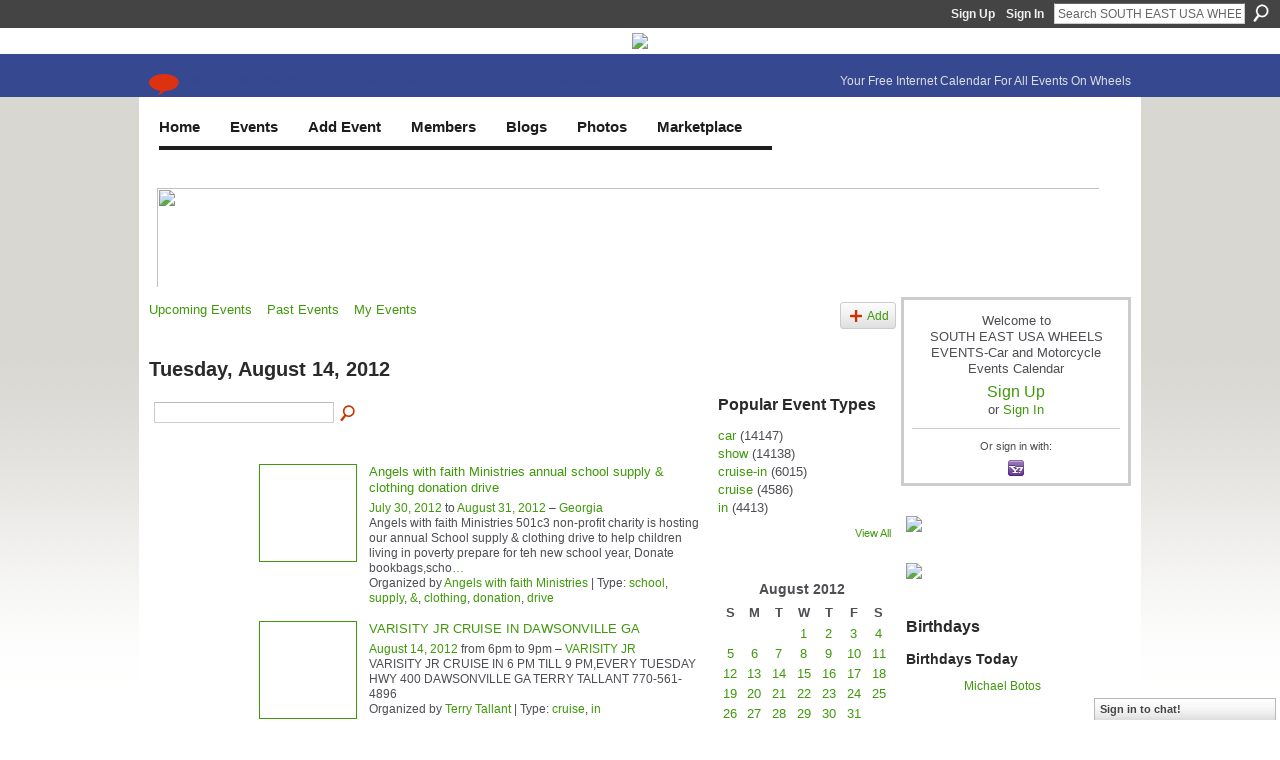

--- FILE ---
content_type: text/html; charset=UTF-8
request_url: https://www.southeastwheelsevents.com/events/event/listByDate?date=2012-08-14
body_size: 56807
content:
<!DOCTYPE html>
<html lang="en" xmlns:og="http://ogp.me/ns#">
<head data-layout-view="default" class="xj_layout_head">
<script>
    window.dataLayer = window.dataLayer || [];
        </script>
<!-- Google Tag Manager -->
<script>(function(w,d,s,l,i){w[l]=w[l]||[];w[l].push({'gtm.start':
new Date().getTime(),event:'gtm.js'});var f=d.getElementsByTagName(s)[0],
j=d.createElement(s),dl=l!='dataLayer'?'&l='+l:'';j.async=true;j.src=
'https://www.googletagmanager.com/gtm.js?id='+i+dl;f.parentNode.insertBefore(j,f);
})(window,document,'script','dataLayer','GTM-T5W4WQ');</script>
<!-- End Google Tag Manager -->
        <meta http-equiv="Content-Type" content="text/html; charset=utf-8" />
    <title>Events - SOUTH EAST USA WHEELS EVENTS-Car and Motorcycle Events Calendar</title>
    <link rel="icon" href="https://www.southeastwheelsevents.com/favicon.ico" type="image/x-icon" />
    <link rel="SHORTCUT ICON" href="https://www.southeastwheelsevents.com/favicon.ico" type="image/x-icon" />
    <meta name="description" content="All Events on Tuesday, August 14, 2012 | Current Calendar of Car Show &amp; Vehicle Events; Free Private Car Club Webpages; Galleries of Vehicle Photos, Videos…" />
    <meta name="keywords" content="Alabama, SC, auctions, TN, Florida, NC, race, cruise, car, carshow, rods, TX, motorcycles, LA, FL, Carolina, GA, rodder, Arkansas, Georgia, events, tuners, Tennessee, bike, MS, AL, auto, AR, hot, Texa" />
<meta name="title" content="Events" />
<meta property="og:type" content="website" />
<meta property="og:url" content="https://www.southeastwheelsevents.com/events/event/listByDate?date=2012-08-14" />
<meta property="og:title" content="Events" />
<meta property="og:image" content="https://storage.ning.com/topology/rest/1.0/file/get/2750452837?profile=UPSCALE_150x150">
<meta name="twitter:card" content="summary" />
<meta name="twitter:title" content="Events" />
<meta name="twitter:description" content="All Events on Tuesday, August 14, 2012 | Current Calendar of Car Show &amp; Vehicle Events; Free Private Car Club Webpages; Galleries of Vehicle Photos, Videos…" />
<meta name="twitter:image" content="https://storage.ning.com/topology/rest/1.0/file/get/2750452837?profile=UPSCALE_150x150" />
<link rel="image_src" href="https://storage.ning.com/topology/rest/1.0/file/get/2750452837?profile=UPSCALE_150x150" />
<script type="text/javascript">
    djConfig = { preventBackButtonFix: false, isDebug: false }
ning = {"CurrentApp":{"premium":true,"iconUrl":"https:\/\/storage.ning.com\/topology\/rest\/1.0\/file\/get\/2750452837?profile=UPSCALE_150x150","url":"httpssoutheastwheelsevents.ning.com","domains":["southeastwheelsevents.com","www.southeastwheelsevents.com"],"online":true,"privateSource":true,"id":"southeastwheelsevents","appId":5072275,"description":"Current Calendar of Car Show &amp; Vehicle Events; Free Private Car Club Webpages; Galleries of Vehicle Photos, Videos; Cool Blogs; &amp; Forums!","name":"SOUTH EAST USA WHEELS EVENTS-Car and Motorcycle Events Calendar","owner":"0gb395trfkc8b","createdDate":"2010-02-09T21:47:30.001Z","runOwnAds":false,"category":{"Alabama":null,"SC":null,"auctions":null,"TN":null,"Florida":null,"NC":null,"race":null,"cruise":null,"car":null,"carshow":null,"rods":null,"TX":null,"motorcycles":null,"LA":null,"FL":null,"Carolina":null,"GA":null,"rodder":null,"Arkansas":null,"Georgia":null,"events":null,"tuners":null,"Tennessee":null,"bike":null,"MS":null,"AL":null,"auto":null,"AR":null,"hot":null,"Texa":null},"tags":["Alabama","SC","auctions","TN","Florida","NC","race","cruise","car","carshow","rods","TX","motorcycles","LA","FL","Carolina","GA","rodder","Arkansas","Georgia","events","tuners","Tennessee","bike","MS","AL","auto","AR","hot","Texa"]},"CurrentProfile":null,"maxFileUploadSize":7};
        (function(){
            if (!window.ning) { return; }

            var age, gender, rand, obfuscated, combined;

            obfuscated = document.cookie.match(/xgdi=([^;]+)/);
            if (obfuscated) {
                var offset = 100000;
                obfuscated = parseInt(obfuscated[1]);
                rand = obfuscated / offset;
                combined = (obfuscated % offset) ^ rand;
                age = combined % 1000;
                gender = (combined / 1000) & 3;
                gender = (gender == 1 ? 'm' : gender == 2 ? 'f' : 0);
                ning.viewer = {"age":age,"gender":gender};
            }
        })();

        if (window.location.hash.indexOf('#!/') == 0) {
        window.location.replace(window.location.hash.substr(2));
    }
    window.xg = window.xg || {};
xg.captcha = {
    'shouldShow': false,
    'siteKey': '6Ldf3AoUAAAAALPgNx2gcXc8a_5XEcnNseR6WmsT'
};
xg.addOnRequire = function(f) { xg.addOnRequire.functions.push(f); };
xg.addOnRequire.functions = [];
xg.addOnFacebookLoad = function (f) { xg.addOnFacebookLoad.functions.push(f); };
xg.addOnFacebookLoad.functions = [];
xg._loader = {
    p: 0,
    loading: function(set) {  this.p++; },
    onLoad: function(set) {
                this.p--;
        if (this.p == 0 && typeof(xg._loader.onDone) == 'function') {
            xg._loader.onDone();
        }
    }
};
xg._loader.loading('xnloader');
if (window.bzplcm) {
    window.bzplcm._profileCount = 0;
    window.bzplcm._profileSend = function() { if (window.bzplcm._profileCount++ == 1) window.bzplcm.send(); };
}
xg._loader.onDone = function() {
            if(window.bzplcm)window.bzplcm.start('ni');
        xg.shared.util.parseWidgets();    var addOnRequireFunctions = xg.addOnRequire.functions;
    xg.addOnRequire = function(f) { f(); };
    try {
        if (addOnRequireFunctions) { dojo.lang.forEach(addOnRequireFunctions, function(onRequire) { onRequire.apply(); }); }
    } catch (e) {
        if(window.bzplcm)window.bzplcm.ts('nx').send();
        throw e;
    }
    if(window.bzplcm) { window.bzplcm.stop('ni'); window.bzplcm._profileSend(); }
};
window.xn = { track: { event: function() {}, pageView: function() {}, registerCompletedFlow: function() {}, registerError: function() {}, timer: function() { return { lapTime: function() {} }; } } };</script>
<link rel="alternate" type="application/atom+xml" title="Blog Posts - SOUTH EAST USA WHEELS EVENTS-Car and Motorcycle Events Calendar" href="https://www.southeastwheelsevents.com/profiles/blog/feed?xn_auth=no" />
<style type="text/css" media="screen,projection">
@import url("https://static.ning.com/socialnetworkmain/widgets/index/css/common-982.min.css?xn_version=3128532263");
@import url("https://static.ning.com/socialnetworkmain/widgets/events/css/component.min.css?xn_version=2271088567");
@import url("https://static.ning.com/socialnetworkmain/widgets/chat/css/bottom-bar.min.css?xn_version=512265546");

</style>

<style type="text/css" media="screen,projection">
@import url("/generated-69468fc98ff1a6-19595013-css?xn_version=202512201152");

</style>

<style type="text/css" media="screen,projection">
@import url("/generated-69468fc8579a91-38611847-css?xn_version=202512201152");

</style>

<!--[if IE 6]>
    <link rel="stylesheet" type="text/css" href="https://static.ning.com/socialnetworkmain/widgets/index/css/common-ie6.min.css?xn_version=463104712" />
<![endif]-->
<!--[if IE 7]>
<link rel="stylesheet" type="text/css" href="https://static.ning.com/socialnetworkmain/widgets/index/css/common-ie7.css?xn_version=2712659298" />
<![endif]-->
<link rel="EditURI" type="application/rsd+xml" title="RSD" href="https://www.southeastwheelsevents.com/profiles/blog/rsd" />
<script type="text/javascript">(function(a,b){if(/(android|bb\d+|meego).+mobile|avantgo|bada\/|blackberry|blazer|compal|elaine|fennec|hiptop|iemobile|ip(hone|od)|iris|kindle|lge |maemo|midp|mmp|netfront|opera m(ob|in)i|palm( os)?|phone|p(ixi|re)\/|plucker|pocket|psp|series(4|6)0|symbian|treo|up\.(browser|link)|vodafone|wap|windows (ce|phone)|xda|xiino/i.test(a)||/1207|6310|6590|3gso|4thp|50[1-6]i|770s|802s|a wa|abac|ac(er|oo|s\-)|ai(ko|rn)|al(av|ca|co)|amoi|an(ex|ny|yw)|aptu|ar(ch|go)|as(te|us)|attw|au(di|\-m|r |s )|avan|be(ck|ll|nq)|bi(lb|rd)|bl(ac|az)|br(e|v)w|bumb|bw\-(n|u)|c55\/|capi|ccwa|cdm\-|cell|chtm|cldc|cmd\-|co(mp|nd)|craw|da(it|ll|ng)|dbte|dc\-s|devi|dica|dmob|do(c|p)o|ds(12|\-d)|el(49|ai)|em(l2|ul)|er(ic|k0)|esl8|ez([4-7]0|os|wa|ze)|fetc|fly(\-|_)|g1 u|g560|gene|gf\-5|g\-mo|go(\.w|od)|gr(ad|un)|haie|hcit|hd\-(m|p|t)|hei\-|hi(pt|ta)|hp( i|ip)|hs\-c|ht(c(\-| |_|a|g|p|s|t)|tp)|hu(aw|tc)|i\-(20|go|ma)|i230|iac( |\-|\/)|ibro|idea|ig01|ikom|im1k|inno|ipaq|iris|ja(t|v)a|jbro|jemu|jigs|kddi|keji|kgt( |\/)|klon|kpt |kwc\-|kyo(c|k)|le(no|xi)|lg( g|\/(k|l|u)|50|54|\-[a-w])|libw|lynx|m1\-w|m3ga|m50\/|ma(te|ui|xo)|mc(01|21|ca)|m\-cr|me(rc|ri)|mi(o8|oa|ts)|mmef|mo(01|02|bi|de|do|t(\-| |o|v)|zz)|mt(50|p1|v )|mwbp|mywa|n10[0-2]|n20[2-3]|n30(0|2)|n50(0|2|5)|n7(0(0|1)|10)|ne((c|m)\-|on|tf|wf|wg|wt)|nok(6|i)|nzph|o2im|op(ti|wv)|oran|owg1|p800|pan(a|d|t)|pdxg|pg(13|\-([1-8]|c))|phil|pire|pl(ay|uc)|pn\-2|po(ck|rt|se)|prox|psio|pt\-g|qa\-a|qc(07|12|21|32|60|\-[2-7]|i\-)|qtek|r380|r600|raks|rim9|ro(ve|zo)|s55\/|sa(ge|ma|mm|ms|ny|va)|sc(01|h\-|oo|p\-)|sdk\/|se(c(\-|0|1)|47|mc|nd|ri)|sgh\-|shar|sie(\-|m)|sk\-0|sl(45|id)|sm(al|ar|b3|it|t5)|so(ft|ny)|sp(01|h\-|v\-|v )|sy(01|mb)|t2(18|50)|t6(00|10|18)|ta(gt|lk)|tcl\-|tdg\-|tel(i|m)|tim\-|t\-mo|to(pl|sh)|ts(70|m\-|m3|m5)|tx\-9|up(\.b|g1|si)|utst|v400|v750|veri|vi(rg|te)|vk(40|5[0-3]|\-v)|vm40|voda|vulc|vx(52|53|60|61|70|80|81|83|85|98)|w3c(\-| )|webc|whit|wi(g |nc|nw)|wmlb|wonu|x700|yas\-|your|zeto|zte\-/i.test(a.substr(0,4)))window.location.replace(b)})(navigator.userAgent||navigator.vendor||window.opera,'https://www.southeastwheelsevents.com/m?id=5072275%3AMobilePage%3A1271360');</script></head>
<body>
<!-- Google Tag Manager (noscript) -->
<noscript><iframe src="https://www.googletagmanager.com/ns.html?id=GTM-T5W4WQ"
height="0" width="0" style="display:none;visibility:hidden"></iframe></noscript>
<!-- End Google Tag Manager (noscript) -->
    <div class="xj_before_content">        <div id="xn_bar">
            <div id="xn_bar_menu">
                <div id="xn_bar_menu_branding" >
                                    </div>

                <div id="xn_bar_menu_more">
                    <form id="xn_bar_menu_search" method="GET" action="https://www.southeastwheelsevents.com/main/search/search">
                        <fieldset>
                            <input type="text" name="q" id="xn_bar_menu_search_query" value="Search SOUTH EAST USA WHEELS EVENTS-Car and Motorcycle Events Calendar" _hint="Search SOUTH EAST USA WHEELS EVENTS-Car and Motorcycle Events Calendar" accesskey="4" class="text xj_search_hint" />
                            <a id="xn_bar_menu_search_submit" href="#" onclick="document.getElementById('xn_bar_menu_search').submit();return false">Search</a>
                        </fieldset>
                    </form>
                </div>

                            <ul id="xn_bar_menu_tabs">
                                            <li><a href="https://www.southeastwheelsevents.com/main/authorization/signUp?target=https%3A%2F%2Fwww.southeastwheelsevents.com%2Fevents%2Fevent%2FlistByDate%3Fdate%3D2012-08-14">Sign Up</a></li>
                                                <li><a href="https://www.southeastwheelsevents.com/main/authorization/signIn?target=https%3A%2F%2Fwww.southeastwheelsevents.com%2Fevents%2Fevent%2FlistByDate%3Fdate%3D2012-08-14">Sign In</a></li>
                                    </ul>
                        </div>
        </div>
        </div>
    <div class="xg_theme" data-layout-pack="brutus">
        <div id="xg_themebody">
            <div id="xg_ad_above_header" class="xg_ad xj_ad_above_header">
                    <div class="xg_module module-plain  html_module module_text xg_reset" data-module_name="text"
        >
            <div class="xg_module_body xg_user_generated">
            <p style="text-align: center;"><a href="https://storage.ning.com/topology/rest/1.0/file/get/13736559858?profile=original" target="_blank" rel="noopener"><img src="https://storage.ning.com/topology/rest/1.0/file/get/13736559858?profile=RESIZE_710x"  /></a></p>
        </div>
        </div>

                </div>        
            <div id="xg_head">
                <div id="xg_masthead">
                    <h1 id="xg_sitename" class="xj_site_name"><a id="application_name_header_link" href="/">SOUTH EAST USA WHEELS EVENTS-Car and Motorcycle Events Calendar</a></h1>
                    <p id="xg_sitedesc" class="xj_site_desc">Your Free Internet Calendar For All Events On Wheels</p>
                </div>
                <div id="xg_navigation" class="xj_navigation"><ul>
    <li id="xg_tab_xn57" class="xg_subtab"><a href="/main/" target="_blank"><span>Home</span></a></li><li id="xg_tab_xn58" class="xg_subtab"><a href="/events" target="_blank"><span>Events</span></a></li><li id="xg_tab_xn63" class="xg_subtab"><a href="/events/event/new?cancelTarget=https%3A%2F%2Fwww.southeastwheelsevents.com%2Fmain%2F"><span>Add Event</span></a></li><li dojoType="SubTabHover" id="xg_tab_members" class="xg_subtab"><a href="/profiles/members/"><span>Members</span></a><div class="xg_subtab" style="display:none;position:absolute;"><ul class="xg_subtab" style="display:block;" ><li style="list-style:none !important;display:block;text-align:left;"><a href="/profiles" style="float:none;"><span>My Page</span></a></li><li style="list-style:none !important;display:block;text-align:left;"><a href="/forum" style="float:none;"><span>Forum</span></a></li><li style="list-style:none !important;display:block;text-align:left;"><a href="/page/websites-for-car-motorcycle-clubs" target="_blank" style="float:none;"><span>Websites for Clubs</span></a></li></ul></div></li><li dojoType="SubTabHover" id="xg_tab_xn45" class="xg_subtab"><a href="/profiles/blog/list" target="_blank"><span>Blogs</span></a><div class="xg_subtab" style="display:none;position:absolute;"><ul class="xg_subtab" style="display:block;" ><li style="list-style:none !important;display:block;text-align:left;"><a href="/profiles/blog/list?user=2p6j2c5wvhvaa" target="_blank" style="float:none;"><span>Mike&#039;s Blog</span></a></li></ul></div></li><li dojoType="SubTabHover" id="xg_tab_xn33" class="xg_subtab"><a href="/photo" target="_blank"><span>Photos</span></a><div class="xg_subtab" style="display:none;position:absolute;"><ul class="xg_subtab" style="display:block;" ><li style="list-style:none !important;display:block;text-align:left;"><a href="/video" style="float:none;"><span>Videos</span></a></li></ul></div></li><li dojoType="SubTabHover" id="xg_tab_xn44" class="xg_subtab"><a href="/page/classifieds-but-sell" target="_blank"><span>Marketplace</span></a><div class="xg_subtab" style="display:none;position:absolute;"><ul class="xg_subtab" style="display:block;" ><li style="list-style:none !important;display:block;text-align:left;"><a href="/page/i-van-appraisals-1" target="_blank" style="float:none;"><span>Appraisals</span></a></li><li style="list-style:none !important;display:block;text-align:left;"><a href="/page/why-appraise" style="float:none;"><span>Why Appraise?</span></a></li><li style="list-style:none !important;display:block;text-align:left;"><a href="https://www.southeastwheelseventssponsors.com/home" target="_blank" style="float:none;"><span>Business Directory</span></a></li><li style="list-style:none !important;display:block;text-align:left;"><a href="/page/diminished-value" target="_blank" style="float:none;"><span>Diminished Value!</span></a></li><li style="list-style:none !important;display:block;text-align:left;"><a href="/groups" target="_blank" style="float:none;"><span>I-VAN Clubs</span></a></li><li style="list-style:none !important;display:block;text-align:left;"><a href="/page/vehicle-sales-listing" target="_blank" style="float:none;"><span>Vehicles For Sale</span></a></li><li style="list-style:none !important;display:block;text-align:left;"><a href="/page/vehicles-wanted" target="_blank" style="float:none;"><span>Vehicles Wanted</span></a></li></ul></div></li></ul>
</div>
            </div>
            <div id="xg_ad_below_header" class="xg_ad xj_ad_below_header">
                        <div class="xg_module module-plain  html_module module_text xg_reset" data-module_name="text"
        >
            <div class="xg_module_body xg_user_generated">
            <style type="text/css">
/**/
.banner-container {
    position: relative;
    width: 950px;
    height: 104px;
    overflow: hidden;
}
.banner {
    position: absolute;
    top: 0;
    left: 0;
    width: 950px;
    height: 104px;
    opacity: 0;
    transition: opacity 1s ease-in-out;
    z-index: 0;
}
.banner.active {
    opacity: 1;
    z-index: 1;
}
/**/
</style>
<div class="banner-container"><!-- Banner 1 -->
<div class="banner"><a href="https://www.southeastwheelsevents.com/page/the-invitation" target="_blank" rel="noopener"><img src="https://storage.ning.com/topology/rest/1.0/file/get/13749100261?profile=original" style="width: 950px; height: 104px;"  /></a></div>
<!-- Banner 2 -->
<div class="banner"><a href="https://www.globaltires.com/" target="_blank" rel="noopener"><img src="https://storage.ning.com/topology/rest/1.0/file/get/13749064862?profile=original" alt="Global Tires" style="width: 950px; height: 104px;"  /></a></div>
<!-- Banner 3 -->
<div class="banner"><a href="https://top-endmotors.com/" target="_blank" rel="noopener"><img src="https://storage.ning.com/topology/rest/1.0/file/get/13749063858?profile=original" alt="Top End Motors" style="width: 950px; height: 104px;"  /></a></div>
<!-- ✅ NEW Banner Added -->
<div class="banner"><a href="#" target="_blank" rel="noopener"><img src="https://storage.ning.com/topology/rest/1.0/file/get/31036955679?profile=RESIZE_710x&amp;width=277" alt="New Sponsor" style="width: 950px; height: 104px; object-fit: cover;"  /></a></div>
<!-- Banner 5 -->
<div class="banner"><a href="#" target="_blank" rel="noopener"><img src="https://storage.ning.com/topology/rest/1.0/file/get/13749063287?profile=original" alt="Advertise Here" style="width: 950px; height: 104px;"  /></a></div>
</div>
<script type="text/javascript">
document.addEventListener('DOMContentLoaded', function () {
  const banners = document.querySelectorAll('.banner-container .banner');
  let currentIndex = 0;

  banners.forEach((b, i) => b.classList.toggle('active', i === 0));

  setInterval(() => {
    banners[currentIndex].classList.remove('active');
    currentIndex = (currentIndex + 1) % banners.length;
    banners[currentIndex].classList.add('active');
  }, 8000);
});
</script>
        </div>
        </div>

                    </div>
            <div id="xg" class="xg_widget_events xg_widget_events_event xg_widget_events_event_listByDate">
            	 
                <div id="xg_body">
                   
                    <div class="xj_notifications"></div>
                    <div class="xg_column xg_span-16" id="column1">
                        <div id="xg_canvas" class="xj_canvas">
                            <ul class="navigation easyclear">
	<li><a href="https://www.southeastwheelsevents.com/events/event/listUpcoming">Upcoming Events</a></li>
	<li><a href="https://www.southeastwheelsevents.com/events/event/listArchive">Past Events</a></li>
	<li><a href="https://www.southeastwheelsevents.com/events/event/listUserEvents?">My Events</a></li>
			<li class="right xg_lightborder navbutton"><a href="https://www.southeastwheelsevents.com/events/event/new?cancelTarget=https%3A%2F%2Fwww.southeastwheelsevents.com%2Fevents%2Fevent%2FlistByDate%3Fdate%3D2012-08-14" class="xg_sprite xg_sprite-add">Add</a></li>
	</ul>
<div class="xg_headline">
<div class="tb"><h1>Tuesday, August 14, 2012</h1>
    </div>
</div>
<div class="xg_column xg_span-12">
    <div class="xg_module module_searchbar">
    <div class="xg_module_body">
        <form action="https://www.southeastwheelsevents.com/events/event/search">
            <p class="left">
                                <input name="q" type="text" class="textfield" value=""  />
                                <a class="xg_icon xg_icon-search" title="Search Events" onclick="x$(this).parents('form').submit();" href="#">Search Events</a>
                            </p>
                    </form>
            </div>
</div>
        <div class="xg_module">
	<div class="xg_module_body body_events_main">
<ul class="clist noDate"><li>
  <div class="ib>">
    <a href="https://www.southeastwheelsevents.com/events/angels-with-faith-ministries-annual-school-supply-clothing">
        			<span class="image" style="background-image:url('https://storage.ning.com/topology/rest/1.0/file/get/967621268?profile=RESIZE_180x180&size=96&crop=1%3A1');"><!-- --></span>
            </a>
  </div>
    <div class="tb">        <h3><a href="https://www.southeastwheelsevents.com/events/angels-with-faith-ministries-annual-school-supply-clothing">Angels with faith Ministries annual school supply &amp; clothing donation drive</a></h3>
        <p>
        <span class="item_date"><a href="https://www.southeastwheelsevents.com/events/event/listByDate?date=2012-07-30">July 30, 2012</a> to <a href="https://www.southeastwheelsevents.com/events/event/listByDate?date=2012-08-31">August 31, 2012</a> – <a href="https://www.southeastwheelsevents.com/events/event/listByLocation?location=Georgia">Georgia</a>			</span>
			                <span class="item_info">Angels with faith Ministries 501c3 non-profit charity is hosting our annual School supply &amp; clothing drive to help children living in poverty prepare for teh new school year, Donate bookbags,scho<a href="https://www.southeastwheelsevents.com/events/angels-with-faith-ministries-annual-school-supply-clothing">…</a></span>                <span class="item_contributor">Organized by <a href="/profile/AngelswithfaithMinistries">Angels with faith Ministries</a> | Type: <a href="https://www.southeastwheelsevents.com/events/event/listByType?type=school">school</a>, <a href="https://www.southeastwheelsevents.com/events/event/listByType?type=supply">supply</a>, <a href="https://www.southeastwheelsevents.com/events/event/listByType?type=%26">&amp;</a>, <a href="https://www.southeastwheelsevents.com/events/event/listByType?type=clothing">clothing</a>, <a href="https://www.southeastwheelsevents.com/events/event/listByType?type=donation">donation</a>, <a href="https://www.southeastwheelsevents.com/events/event/listByType?type=drive">drive</a></span>
                            </p>
    </div></li>
<li>
  <div class="ib>">
    <a href="https://www.southeastwheelsevents.com/events/varisity-jr-cruise-in-dawsonville-ga-7">
        			<span class="image" style="background-image:url('https://storage.ning.com/topology/rest/1.0/file/get/2546128594?profile=RESIZE_180x180&xj_event_default=1');"><!-- --></span>
            </a>
  </div>
    <div class="tb">        <h3><a href="https://www.southeastwheelsevents.com/events/varisity-jr-cruise-in-dawsonville-ga-7">VARISITY JR CRUISE IN DAWSONVILLE GA</a></h3>
        <p>
        <span class="item_date"><a href="https://www.southeastwheelsevents.com/events/event/listByDate?date=2012-08-14">August 14, 2012</a> from 6pm to 9pm – <a href="https://www.southeastwheelsevents.com/events/event/listByLocation?location=VARISITY+JR">VARISITY JR</a>			</span>
			                <span class="item_info">VARISITY JR CRUISE IN 6 PM TILL 9 PM,EVERY TUESDAY
HWY 400 DAWSONVILLE GA TERRY TALLANT 770-561-4896</span>                <span class="item_contributor">Organized by <a href="/profile/TerryTallant">Terry Tallant</a> | Type: <a href="https://www.southeastwheelsevents.com/events/event/listByType?type=cruise">cruise</a>, <a href="https://www.southeastwheelsevents.com/events/event/listByType?type=in">in</a></span>
                            </p>
    </div></li>
</ul><ul class="pagination smallpagination">
	<li class="left"><a href="https://www.southeastwheelsevents.com/events/event/listByDate?date=2012-08-13">&lt; Previous</a></li>
	<li class="right"><a href="https://www.southeastwheelsevents.com/events/event/listByDate?date=2012-08-15">Next &gt;</a></li>
</ul>
    </div>
    </div>
</div>
<div class="xg_column xg_span-4 xg_last">
    <div class="xg_module eventmodule">
    <div class="xg_module_head">
        <h2>Popular Event Types</h2>
    </div>
    <div class="xg_module_body">
        <ul class="nobullets">
            <li><a href="https://www.southeastwheelsevents.com/events/event/listByType?type=car">car</a> (14147)</li><li><a href="https://www.southeastwheelsevents.com/events/event/listByType?type=show">show</a> (14138)</li><li><a href="https://www.southeastwheelsevents.com/events/event/listByType?type=cruise-in">cruise-in</a> (6015)</li><li><a href="https://www.southeastwheelsevents.com/events/event/listByType?type=cruise">cruise</a> (4586)</li><li><a href="https://www.southeastwheelsevents.com/events/event/listByType?type=in">in</a> (4413)</li>        </ul>
                    <p class="right"><small><a href="https://www.southeastwheelsevents.com/events/event/listAllTypes">View All</a></small></p>
            </div>
</div><div class="calendarWrap">
  <div dojoType="Scroller"
      _buttonContainer="evt_cal_btn_container"
      _nextButton="evt_cal_next"
      _prevButton="evt_cal_last"
      _prevSeqId="2012-07"
      _nextSeqId="2012-10"
      _scrollBy="1"
      _threshold="2"
  	_url="https://www.southeastwheelsevents.com/events/event/getCalendar?">
  <div class="xg_module nopad"> <div class="xg_module_body">		<div class="calendar">
			<div>
			  <span class="calendar_head xg_module_head">
			    <span class="month">August</span>&nbsp;<span class="year">2012</span>
			  </span>
				<table>
					<thead>
						<tr><th title="Sunday">S</th><th title="Monday">M</th><th title="Tuesday">T</th><th title="Wednesday">W</th><th title="Thursday">T</th><th title="Friday">F</th><th title="Saturday">S</th></tr>
					</thead>
					<tbody>
<tr><td></td><td></td><td></td><td class="past xg_lightfont"><a href="https://www.southeastwheelsevents.com/events/event/listByDate?date=2012-08-1">1</a></td><td class="past xg_lightfont"><a href="https://www.southeastwheelsevents.com/events/event/listByDate?date=2012-08-2">2</a></td><td class="past xg_lightfont"><a href="https://www.southeastwheelsevents.com/events/event/listByDate?date=2012-08-3">3</a></td><td class="past xg_lightfont"><a href="https://www.southeastwheelsevents.com/events/event/listByDate?date=2012-08-4">4</a></td></tr><tr><td class="past xg_lightfont"><a href="https://www.southeastwheelsevents.com/events/event/listByDate?date=2012-08-5">5</a></td><td class="past xg_lightfont"><a href="https://www.southeastwheelsevents.com/events/event/listByDate?date=2012-08-6">6</a></td><td class="past xg_lightfont"><a href="https://www.southeastwheelsevents.com/events/event/listByDate?date=2012-08-7">7</a></td><td class="past xg_lightfont"><a href="https://www.southeastwheelsevents.com/events/event/listByDate?date=2012-08-8">8</a></td><td class="past xg_lightfont"><a href="https://www.southeastwheelsevents.com/events/event/listByDate?date=2012-08-9">9</a></td><td class="past xg_lightfont"><a href="https://www.southeastwheelsevents.com/events/event/listByDate?date=2012-08-10">10</a></td><td class="past xg_lightfont"><a href="https://www.southeastwheelsevents.com/events/event/listByDate?date=2012-08-11">11</a></td></tr><tr><td class="past xg_lightfont"><a href="https://www.southeastwheelsevents.com/events/event/listByDate?date=2012-08-12">12</a></td><td class="past xg_lightfont"><a href="https://www.southeastwheelsevents.com/events/event/listByDate?date=2012-08-13">13</a></td><td class="past xg_lightfont"><a href="https://www.southeastwheelsevents.com/events/event/listByDate?date=2012-08-14">14</a></td><td class="past xg_lightfont"><a href="https://www.southeastwheelsevents.com/events/event/listByDate?date=2012-08-15">15</a></td><td class="past xg_lightfont"><a href="https://www.southeastwheelsevents.com/events/event/listByDate?date=2012-08-16">16</a></td><td class="past xg_lightfont"><a href="https://www.southeastwheelsevents.com/events/event/listByDate?date=2012-08-17">17</a></td><td class="past xg_lightfont"><a href="https://www.southeastwheelsevents.com/events/event/listByDate?date=2012-08-18">18</a></td></tr><tr><td class="past xg_lightfont"><a href="https://www.southeastwheelsevents.com/events/event/listByDate?date=2012-08-19">19</a></td><td class="past xg_lightfont"><a href="https://www.southeastwheelsevents.com/events/event/listByDate?date=2012-08-20">20</a></td><td class="past xg_lightfont"><a href="https://www.southeastwheelsevents.com/events/event/listByDate?date=2012-08-21">21</a></td><td class="past xg_lightfont"><a href="https://www.southeastwheelsevents.com/events/event/listByDate?date=2012-08-22">22</a></td><td class="past xg_lightfont"><a href="https://www.southeastwheelsevents.com/events/event/listByDate?date=2012-08-23">23</a></td><td class="past xg_lightfont"><a href="https://www.southeastwheelsevents.com/events/event/listByDate?date=2012-08-24">24</a></td><td class="past xg_lightfont"><a href="https://www.southeastwheelsevents.com/events/event/listByDate?date=2012-08-25">25</a></td></tr><tr><td class="past xg_lightfont"><a href="https://www.southeastwheelsevents.com/events/event/listByDate?date=2012-08-26">26</a></td><td class="past xg_lightfont"><a href="https://www.southeastwheelsevents.com/events/event/listByDate?date=2012-08-27">27</a></td><td class="past xg_lightfont"><a href="https://www.southeastwheelsevents.com/events/event/listByDate?date=2012-08-28">28</a></td><td class="past xg_lightfont"><a href="https://www.southeastwheelsevents.com/events/event/listByDate?date=2012-08-29">29</a></td><td class="past xg_lightfont"><a href="https://www.southeastwheelsevents.com/events/event/listByDate?date=2012-08-30">30</a></td><td class="past xg_lightfont"><a href="https://www.southeastwheelsevents.com/events/event/listByDate?date=2012-08-31">31</a></td><td></td></tr><tr><td>&nbsp;</td><td>&nbsp;</td><td>&nbsp;</td><td>&nbsp;</td><td>&nbsp;</td><td>&nbsp;</td><td>&nbsp;</td></tr>					</tbody>
				</table>
			</div>
		</div>
</div></div><div class="xg_module nopad"> <div class="xg_module_body">		<div class="calendar">
			<div>
			  <span class="calendar_head xg_module_head">
			    <span class="month">September</span>&nbsp;<span class="year">2012</span>
			  </span>
				<table>
					<thead>
						<tr><th title="Sunday">S</th><th title="Monday">M</th><th title="Tuesday">T</th><th title="Wednesday">W</th><th title="Thursday">T</th><th title="Friday">F</th><th title="Saturday">S</th></tr>
					</thead>
					<tbody>
<tr><td></td><td></td><td></td><td></td><td></td><td></td><td class="past xg_lightfont"><a href="https://www.southeastwheelsevents.com/events/event/listByDate?date=2012-09-1">1</a></td></tr><tr><td class="past xg_lightfont"><a href="https://www.southeastwheelsevents.com/events/event/listByDate?date=2012-09-2">2</a></td><td class="past xg_lightfont"><a href="https://www.southeastwheelsevents.com/events/event/listByDate?date=2012-09-3">3</a></td><td class="past xg_lightfont"><a href="https://www.southeastwheelsevents.com/events/event/listByDate?date=2012-09-4">4</a></td><td class="past xg_lightfont">5</td><td class="past xg_lightfont"><a href="https://www.southeastwheelsevents.com/events/event/listByDate?date=2012-09-6">6</a></td><td class="past xg_lightfont"><a href="https://www.southeastwheelsevents.com/events/event/listByDate?date=2012-09-7">7</a></td><td class="past xg_lightfont"><a href="https://www.southeastwheelsevents.com/events/event/listByDate?date=2012-09-8">8</a></td></tr><tr><td class="past xg_lightfont"><a href="https://www.southeastwheelsevents.com/events/event/listByDate?date=2012-09-9">9</a></td><td class="past xg_lightfont"><a href="https://www.southeastwheelsevents.com/events/event/listByDate?date=2012-09-10">10</a></td><td class="past xg_lightfont"><a href="https://www.southeastwheelsevents.com/events/event/listByDate?date=2012-09-11">11</a></td><td class="past xg_lightfont"><a href="https://www.southeastwheelsevents.com/events/event/listByDate?date=2012-09-12">12</a></td><td class="past xg_lightfont"><a href="https://www.southeastwheelsevents.com/events/event/listByDate?date=2012-09-13">13</a></td><td class="past xg_lightfont"><a href="https://www.southeastwheelsevents.com/events/event/listByDate?date=2012-09-14">14</a></td><td class="past xg_lightfont"><a href="https://www.southeastwheelsevents.com/events/event/listByDate?date=2012-09-15">15</a></td></tr><tr><td class="past xg_lightfont"><a href="https://www.southeastwheelsevents.com/events/event/listByDate?date=2012-09-16">16</a></td><td class="past xg_lightfont"><a href="https://www.southeastwheelsevents.com/events/event/listByDate?date=2012-09-17">17</a></td><td class="past xg_lightfont"><a href="https://www.southeastwheelsevents.com/events/event/listByDate?date=2012-09-18">18</a></td><td class="past xg_lightfont"><a href="https://www.southeastwheelsevents.com/events/event/listByDate?date=2012-09-19">19</a></td><td class="past xg_lightfont"><a href="https://www.southeastwheelsevents.com/events/event/listByDate?date=2012-09-20">20</a></td><td class="past xg_lightfont"><a href="https://www.southeastwheelsevents.com/events/event/listByDate?date=2012-09-21">21</a></td><td class="past xg_lightfont"><a href="https://www.southeastwheelsevents.com/events/event/listByDate?date=2012-09-22">22</a></td></tr><tr><td class="past xg_lightfont"><a href="https://www.southeastwheelsevents.com/events/event/listByDate?date=2012-09-23">23</a></td><td class="past xg_lightfont"><a href="https://www.southeastwheelsevents.com/events/event/listByDate?date=2012-09-24">24</a></td><td class="past xg_lightfont"><a href="https://www.southeastwheelsevents.com/events/event/listByDate?date=2012-09-25">25</a></td><td class="past xg_lightfont">26</td><td class="past xg_lightfont"><a href="https://www.southeastwheelsevents.com/events/event/listByDate?date=2012-09-27">27</a></td><td class="past xg_lightfont"><a href="https://www.southeastwheelsevents.com/events/event/listByDate?date=2012-09-28">28</a></td><td class="past xg_lightfont"><a href="https://www.southeastwheelsevents.com/events/event/listByDate?date=2012-09-29">29</a></td></tr><tr><td class="past xg_lightfont"><a href="https://www.southeastwheelsevents.com/events/event/listByDate?date=2012-09-30">30</a></td><td></td><td></td><td></td><td></td><td></td><td></td></tr>					</tbody>
				</table>
			</div>
		</div>
</div></div>  </div>
  <div id="evt_cal_btn_container" class="xg_module_foot" style="display:none">
      <p class="left"><a id="evt_cal_last" href="#" style="display:none">Last Month</a></p>
      <p class="right"><a id="evt_cal_next" href="#" style="display:none">Next Month</a></p>
  </div>
</div></div>

                        </div>
                    </div>
                    <div class="xg_column xg_span-5 xg_last" id="column2">
                        <div class="xj_user_info">    <div class="xg_module" id="xg_module_account">
        <div class="xg_module_body xg_signup xg_lightborder">
            <p>Welcome to<br />SOUTH EAST USA WHEELS EVENTS-Car and Motorcycle Events Calendar</p>
                        <p class="last-child"><big><strong><a href="https://www.southeastwheelsevents.com/main/authorization/signUp?target=https%3A%2F%2Fwww.southeastwheelsevents.com%2Fevents%2Fevent%2FlistByDate%3Fdate%3D2012-08-14">Sign Up</a></strong></big><br/>or <a href="https://www.southeastwheelsevents.com/main/authorization/signIn?target=https%3A%2F%2Fwww.southeastwheelsevents.com%2Fevents%2Fevent%2FlistByDate%3Fdate%3D2012-08-14" style="white-space:nowrap">Sign In</a></p>
                            <div class="xg_external_signup xg_lightborder xj_signup">
                    <p class="dy-small">Or sign in with:</p>
                    <ul class="providers">
            <li>
            <a
                onclick="xg.index.authorization.social.openAuthWindow(
                    'https://auth.ning.com/socialAuth/yahooopenidconnect?edfm=YvEaNcRfRw0Way%2BRVzbYv6eKd2xgE47DqhKOr7f2ZUwERPwFJAaCcH4XezpymNSxIle%2BCeVfj7%2BV9AWMwSoXz%2F6vgHHFx4OZ%2Fe%2FtYnH5XR8zHZv5whBgFzLvupZMBXE8VhIOZsBj79Agu1b0wFDGwi95RWeCwnFmLpN96xY4oGLpCuZq92beZsT7%2BF5iJQofVarOdsDWX9VVRVSx%2BD8m6LTBKdiBGEW4yJ9x58RnGkAp5Hv6cLbTeHJFs%2F7KxYm6OMPqLWlOp6N54zQ3a%2BgNmjdNnFpReuAN1zSgWp54Oa2%2FA8AbEwSQlH9R9KrPnsy%2BTmn63oijWvI01BylpdtwoXVwAWaCXbfruXvfjIKoY9Gsxtc8PEDsnwEtgnNQRT0IhtR9WQi9Bx9vU6rkqmgDBw%3D%3D'
                ); return false;">
                <span class="mini-service mini-service-yahoo" title="Yahoo!"></span>
            </a>
        </li>
    </ul>
                </div>
                    </div>
    </div>
</div>
                        <div class="xj_sidebar_content"><div class="xg_module html_module module_text xg_reset" data-module_name="text"
        >
            <div class="xg_module_body xg_user_generated">
            <div style="text-align: center;"><a href="https://storage.ning.com/topology/rest/1.0/file/get/13675952887?profile=original" target="_blank" rel="noopener"></a><a href="https://www.southeastwheelsevents.com/page/the-invitation" target="_blank" rel="noopener"></a><a href="https://storage.ning.com/topology/rest/1.0/file/get/31036952287?profile=original" target="_blank" rel="noopener"></a><a href="https://storage.ning.com/topology/rest/1.0/file/get/31036953885?profile=original" target="_blank" rel="noopener"></a><a href="https://storage.ning.com/topology/rest/1.0/file/get/31036954859?profile=original" target="_blank" rel="noopener"><img src="https://storage.ning.com/topology/rest/1.0/file/get/31036954859?profile=RESIZE_710x" class="align-full"  /></a><a href="https://storage.ning.com/topology/rest/1.0/file/get/31036953885?profile=original" target="_blank" rel="noopener"></a><br />
<a href="https://www.facebook.com/beyondtheribboninc/" target="_blank" rel="noopener"><img src="https://storage.ning.com/topology/rest/1.0/file/get/13662623069?profile=RESIZE_710x" class="align-full"  /></a></div>
        </div>
        </div>
<div class="xg_module module_birthdays" >
    <div class="xg_module_head">
        <h2>Birthdays</h2>
    </div>
    <div class="xg_module_body">
<h3>Birthdays Today</h3>
<ul class="clist">
    <li>
        <div class="ib">
            <span class="xg_avatar"><a class="fn url" href="http://www.southeastwheelsevents.com/profile/MichaelBotos"  title="Michael Botos"><span class="table_img dy-avatar dy-avatar-48 "><img  class="photo photo" src="https://storage.ning.com/topology/rest/1.0/file/get/2535669641?profile=RESIZE_48X48&amp;width=48&amp;height=48&amp;crop=1%3A1" alt="" /></span></a></span>        </div>
        <div class="tb">
            <p>
	        <span><a href="https://www.southeastwheelsevents.com/profile/MichaelBotos">Michael Botos</a></span>
	        <span> </span>
	    </p>
        </div>
    </li>
    <li>
        <div class="ib">
            <span class="xg_avatar"><a class="fn url" href="http://www.southeastwheelsevents.com/profile/RaunnFerlaak"  title="Raunn Ferlaak"><span class="table_img dy-avatar dy-avatar-48 "><img  class="photo photo" src="https://storage.ning.com/topology/rest/1.0/file/get/13736568089?profile=RESIZE_180x180&amp;width=48&amp;height=48&amp;crop=1%3A1" alt="" /></span></a></span>        </div>
        <div class="tb">
            <p>
	        <span><a href="https://www.southeastwheelsevents.com/profile/RaunnFerlaak">Raunn Ferlaak</a></span>
	        <span> </span>
	    </p>
        </div>
    </li>
    <li>
        <div class="ib">
            <span class="xg_avatar"><a class="fn url" href="http://www.southeastwheelsevents.com/profile/ThreoAte"  title="Threo Ate"><span class="table_img dy-avatar dy-avatar-48 "><img  class="photo photo" src="https://storage.ning.com/topology/rest/1.0/file/get/2535629074?profile=RESIZE_48X48&amp;width=48&amp;height=48&amp;crop=1%3A1" alt="" /></span></a></span>        </div>
        <div class="tb">
            <p>
	        <span><a href="https://www.southeastwheelsevents.com/profile/ThreoAte">Threo Ate</a></span>
	        <span> </span>
	    </p>
        </div>
    </li>
    <li>
        <div class="ib">
            <span class="xg_avatar"><a class="fn url" href="http://www.southeastwheelsevents.com/profile/alicelink"  title="alice link"><span class="table_img dy-avatar dy-avatar-48 "><img  class="photo photo" src="https://storage.ning.com/topology/rest/1.0/file/get/13736568089?profile=RESIZE_180x180&amp;width=48&amp;height=48&amp;crop=1%3A1" alt="" /></span></a></span>        </div>
        <div class="tb">
            <p>
	        <span><a href="https://www.southeastwheelsevents.com/profile/alicelink">alice link</a></span>
	        <span> </span>
	    </p>
        </div>
    </li>
</ul>
<h3>Birthdays Tomorrow</h3>
<ul class="clist">
    <li>
        <div class="ib">
            <span class="xg_avatar"><a class="fn url" href="http://www.southeastwheelsevents.com/profile/Dick"  title="Dick"><span class="table_img dy-avatar dy-avatar-48 "><img  class="photo photo" src="https://storage.ning.com/topology/rest/1.0/file/get/2535659830?profile=RESIZE_48X48&amp;width=48&amp;height=48&amp;crop=1%3A1" alt="" /></span></a></span>        </div>
        <div class="tb">
            <p>
	        <span><a href="https://www.southeastwheelsevents.com/profile/Dick">Dick</a></span>
	        <span> </span>
	    </p>
        </div>
    </li>
    <li>
        <div class="ib">
            <span class="xg_avatar"><a class="fn url" href="http://www.southeastwheelsevents.com/profile/GregDaube"  title="Greg Daube"><span class="table_img dy-avatar dy-avatar-48 "><img  class="photo photo" src="https://storage.ning.com/topology/rest/1.0/file/get/2458748844?profile=RESIZE_48X48&amp;width=48&amp;height=48&amp;crop=1%3A1" alt="" /></span></a></span>        </div>
        <div class="tb">
            <p>
	        <span><a href="https://www.southeastwheelsevents.com/profile/GregDaube">Greg Daube</a></span>
	        <span> </span>
	    </p>
        </div>
    </li>
    <li>
        <div class="ib">
            <span class="xg_avatar"><a class="fn url" href="http://www.southeastwheelsevents.com/profile/RonWhitehurst"  title="Ron Whitehurst"><span class="table_img dy-avatar dy-avatar-48 "><img  class="photo photo" src="https://storage.ning.com/topology/rest/1.0/file/get/2535627351?profile=RESIZE_48X48&amp;width=48&amp;height=48&amp;crop=1%3A1" alt="" /></span></a></span>        </div>
        <div class="tb">
            <p>
	        <span><a href="https://www.southeastwheelsevents.com/profile/RonWhitehurst">Ron Whitehurst</a></span>
	        <span> </span>
	    </p>
        </div>
    </li>
</ul>
</div></div>
<div class="xg_module html_module module_text xg_reset" data-module_name="text"
        >
            <div class="xg_module_body xg_user_generated">
            <p></p>
        </div>
        </div>
<div class="xg_module module_blog indented_content" data-module_name="blog">
    <div class="xg_module_head">
        <h2>Blog Posts</h2>
    </div>
    <div class="xg_module_body body_detail">
            <div class="blogpost vcard" data-contentId="5072275:BlogPost:1272922">
                <div class="ib">
                    <span class="xg_avatar"><a class="fn url" href="http://www.southeastwheelsevents.com/profile/ChuckAaron886"  title="Chuck Aaron"><span class="table_img dy-avatar dy-avatar-32 "><img  class="photo photo" src="https://storage.ning.com/topology/rest/1.0/file/get/2535654283?profile=RESIZE_48X48&amp;width=32&amp;height=32&amp;crop=1%3A1" alt="" /></span></a></span>                </div>
                <div class="tb">
                    <h3><a href="https://www.southeastwheelsevents.com/profiles/blogs/a-bite-of-history-current-value-trends-for-brass-era-cars-1896-19" _snid="5072275:BlogPost:1272922">A Bite of History: Current Value Trends for Brass Era Cars (1896&ndash;1915)</a></h3>
                                            <div class="postbody">
                            <div class="xg_user_generated">
                                <p></p>
<p><span style="font-size: 12pt;"><strong>A Bite of History - By Mike Thies</strong></span></p>
<p><span style="font-size: 12pt;"><strong>Current Value Trends for Brass Era Cars (1896–1915)</strong></span></p>
<p></p>
<p><span style="font-size: 12pt;">Over the past decade, values for Brass Era automobiles (1896–1915) have followed a familiar but revealing pattern. The late 2010s saw steady appreciation as collectors sought early, historically significant cars with craftsmanship that…</span></p>                                 <a href="https://www.southeastwheelsevents.com/profiles/blogs/a-bite-of-history-current-value-trends-for-brass-era-cars-1896-19" class="xj_expandable">Continue</a>                            </div>
                        </div>
                                        <p class="dy-small xg_lightfont">
                                                    Posted by <a href="/profile/ChuckAaron886">Chuck Aaron</a> on January 13, 2026 at 10:43am                                            </p>
                                    </div>
            </div>
                <div class="blogpost vcard" data-contentId="5072275:BlogPost:1272517">
                <div class="ib">
                    <span class="xg_avatar"><a class="fn url" href="http://www.southeastwheelsevents.com/profile/ChuckAaron886"  title="Chuck Aaron"><span class="table_img dy-avatar dy-avatar-32 "><img  class="photo photo" src="https://storage.ning.com/topology/rest/1.0/file/get/2535654283?profile=RESIZE_48X48&amp;width=32&amp;height=32&amp;crop=1%3A1" alt="" /></span></a></span>                </div>
                <div class="tb">
                    <h3><a href="https://www.southeastwheelsevents.com/profiles/blogs/a-bite-of-history-waffle-house-by-mike-thies" _snid="5072275:BlogPost:1272517">A Bite of History - Waffle House by Mike Thies</a></h3>
                                            <div class="postbody">
                            <div class="xg_user_generated">
                                <p><span style="font-size: 12pt;">A Bite of History by Mike Thies</span></p>
<p><span style="font-size: 12pt;">Waffle House</span></p>
<p><span style="font-size: 12pt;">Waffle House has a long-standing partnership with Richard Petty, featuring a custom Waffle House paint scheme on the No. 43 Ford. This connection to the racing world naturally bleeds into the broader car collector community. Waffle House is a staple for 'Cars and Coffee' style meetups. Because they are open 24/7 and located…</span></p>                                 <a href="https://www.southeastwheelsevents.com/profiles/blogs/a-bite-of-history-waffle-house-by-mike-thies" class="xj_expandable">Continue</a>                            </div>
                        </div>
                                        <p class="dy-small xg_lightfont">
                                                    Posted by <a href="/profile/ChuckAaron886">Chuck Aaron</a> on December 25, 2025 at 6:37am                                                        — <a href="https://www.southeastwheelsevents.com/profiles/blogs/a-bite-of-history-waffle-house-by-mike-thies#comments" class="xg_lightfont">1 Comment</a>
                                                </p>
                                    </div>
            </div>
    </div>
    <div class="xg_module_foot">
        <ul>
            <li class="left"><a href="https://www.southeastwheelsevents.com/profiles/blog/new" class="xg_sprite xg_sprite-add">Add a Blog Post</a></li>
            <li class="right"><a href="https://www.southeastwheelsevents.com/profiles/blog/list">View All</a></li>        </ul>
    </div>
</div>
</div>
                    </div>
                </div>
            </div>
            <div id="xg_foot">
                <div id="xg_footcontent">
                    <div class="xj_foot_content"><p class="left">
    © 2026             &nbsp; Created by <a href="/profile/GreatAmericanServices">Global Wheels Events</a>.            &nbsp;
    Powered by<a class="poweredBy-logo" href="https://www.ning.com/" title="" alt="" rel="dofollow">
    <img class="poweredbylogo" width="87" height="15" src="https://static.ning.com/socialnetworkmain/widgets/index/gfx/Ning_MM_footer_wht@2x.png?xn_version=2105418020"
         title="Ning Website Builder" alt="Website builder | Create website | Ning.com">
</a>    </p>
    <p class="right xg_lightfont">
                    <a href="https://www.southeastwheelsevents.com/main/embeddable/list">Badges</a> &nbsp;|&nbsp;
                        <a href="https://www.southeastwheelsevents.com/main/authorization/signUp?target=https%3A%2F%2Fwww.southeastwheelsevents.com%2Fmain%2Findex%2Freport" dojoType="PromptToJoinLink" _joinPromptText="Please sign up or sign in to complete this step." _hasSignUp="true" _signInUrl="https://www.southeastwheelsevents.com/main/authorization/signIn?target=https%3A%2F%2Fwww.southeastwheelsevents.com%2Fmain%2Findex%2Freport">Report an Issue</a> &nbsp;|&nbsp;
                        <a href="https://www.southeastwheelsevents.com/main/authorization/termsOfService?previousUrl=https%3A%2F%2Fwww.southeastwheelsevents.com%2Fevents%2Fevent%2FlistByDate%3Fdate%3D2012-08-14">Terms of Service</a>
            </p>
</div>
                </div>
            </div>
			<div id="xg_ad_below_footer" class="xg_ad xj_ad_below_footer">
				<div class="xg_module module-plain  html_module module_text xg_reset" data-module_name="text"
        >
            <div class="xg_module_body xg_user_generated">
            <p style="text-align: center;"><a href="https://link.insurgrid.com/insurancepm-brent?showAcceleratedUnderwritingQuestions=true" target="_blank" rel="noopener noreferrer"><img src="https://storage.ning.com/topology/rest/1.0/file/get/13672957263?profile=RESIZE_710x" alt="Classic Car Insurance" style="max-width: 100%; height: auto;"  /></a></p>
        </div>
        </div>

			</div>
        </div>
    </div>
    <div class="xj_after_content"><div id="xj_baz17246" class="xg_theme"></div>
<div id="xg_overlay" style="display:none;">
<!--[if lte IE 6.5]><iframe></iframe><![endif]-->
</div>
<!--googleoff: all--><noscript>
	<style type="text/css" media="screen">
        #xg { position:relative;top:120px; }
        #xn_bar { top:120px; }
	</style>
	<div class="errordesc noscript">
		<div>
            <h3><strong>Hello, you need to enable JavaScript to use SOUTH EAST USA WHEELS EVENTS-Car and Motorcycle Events Calendar.</strong></h3>
            <p>Please check your browser settings or contact your system administrator.</p>
			<img src="/xn_resources/widgets/index/gfx/jstrk_off.gif" alt="" height="1" width="1" />
		</div>
	</div>
</noscript><!--googleon: all-->
<script type="text/javascript" src="https://static.ning.com/socialnetworkmain/widgets/lib/core.min.js?xn_version=1651386455"></script>        <script>
            var sources = ["https:\/\/static.ning.com\/socialnetworkmain\/widgets\/lib\/js\/jquery\/jquery-ui.min.js?xn_version=2186421962","https:\/\/static.ning.com\/socialnetworkmain\/widgets\/lib\/js\/modernizr\/modernizr.custom.js?xn_version=202512201152","https:\/\/static.ning.com\/socialnetworkmain\/widgets\/lib\/js\/jquery\/jstorage.min.js?xn_version=1968060033","https:\/\/static.ning.com\/socialnetworkmain\/widgets\/lib\/js\/jquery\/jquery.autoResize.js?xn_version=202512201152","https:\/\/static.ning.com\/socialnetworkmain\/widgets\/lib\/js\/jquery\/jquery.jsonp.min.js?xn_version=1071124156","https:\/\/static.ning.com\/socialnetworkmain\/widgets\/lib\/js\/Base64.js?xn_version=202512201152","https:\/\/static.ning.com\/socialnetworkmain\/widgets\/lib\/js\/jquery\/jquery.ui.widget.js?xn_version=202512201152","https:\/\/static.ning.com\/socialnetworkmain\/widgets\/lib\/js\/jquery\/jquery.iframe-transport.js?xn_version=202512201152","https:\/\/static.ning.com\/socialnetworkmain\/widgets\/lib\/js\/jquery\/jquery.fileupload.js?xn_version=202512201152","https:\/\/storage.ning.com\/topology\/rest\/1.0\/file\/get\/12882183478?profile=original&r=1724772601","https:\/\/storage.ning.com\/topology\/rest\/1.0\/file\/get\/12882184456?profile=original&r=1724772602","https:\/\/storage.ning.com\/topology\/rest\/1.0\/file\/get\/13662628877?profile=original&r=1758207588"];
            var numSources = sources.length;
                        var heads = document.getElementsByTagName('head');
            var node = heads.length > 0 ? heads[0] : document.body;
            var onloadFunctionsObj = {};

            var createScriptTagFunc = function(source) {
                var script = document.createElement('script');
                
                script.type = 'text/javascript';
                                var currentOnLoad = function() {xg._loader.onLoad(source);};
                if (script.readyState) { //for IE (including IE9)
                    script.onreadystatechange = function() {
                        if (script.readyState == 'complete' || script.readyState == 'loaded') {
                            script.onreadystatechange = null;
                            currentOnLoad();
                        }
                    }
                } else {
                   script.onerror = script.onload = currentOnLoad;
                }

                script.src = source;
                node.appendChild(script);
            };

            for (var i = 0; i < numSources; i++) {
                                xg._loader.loading(sources[i]);
                createScriptTagFunc(sources[i]);
            }
        </script>
    <script type="text/javascript">
if (!ning._) {ning._ = {}}
ning._.compat = { encryptedToken: "<empty>" }
ning._.CurrentServerTime = "2026-01-21T02:13:32+00:00";
ning._.probableScreenName = "";
ning._.domains = {
    base: 'ning.com',
    ports: { http: '80', ssl: '443' }
};
ning.loader.version = '202512201152'; // DEP-251220_1:477f7ee 33
djConfig.parseWidgets = false;
</script>
    <script type="text/javascript">
        xg.token = '';
xg.canTweet = false;
xg.cdnHost = 'static.ning.com';
xg.version = '202512201152';
xg.useMultiCdn = true;
xg.staticRoot = 'socialnetworkmain';
xg.xnTrackHost = null;
    xg.cdnDefaultPolicyHost = 'static';
    xg.cdnPolicy = [];
xg.global = xg.global || {};
xg.global.currentMozzle = 'events';
xg.global.userCanInvite = false;
xg.global.requestBase = '';
xg.global.locale = 'en_US';
xg.num_thousand_sep = ",";
xg.num_decimal_sep = ".";
(function() {
    dojo.addOnLoad(function() {
        if(window.bzplcm) { window.bzplcm.ts('hr'); window.bzplcm._profileSend(); }
            });
            ning.loader.require('xg.events.Scroller', 'xg.shared.expandContent', function() { xg._loader.onLoad('xnloader'); });
    })();    </script>
    <div class="xg_chat chatFooter signedOut" style="font-family:Arial,'Helvetica Neue',Helvetica,sans-serif">
        <div id="userListContainer" class="xg_verticalPane xg_userWidth">
            <div class="xg_chatBar xg_bottomBar xg_userBar">
                <a class="xg_info xg_info_full" href="/main/authorization/signIn?chat=true">Sign in to chat!</a>            </div>
        </div>
    </div>
<script type="text/javascript">

  var _gaq = _gaq || [];
  _gaq.push(['_setAccount', 'UA-15454828-1']);
  _gaq.push(['_trackPageview']);

  (function() {
    var ga = document.createElement('script'); ga.type = 'text/javascript'; ga.async = true;
    ga.src = ('https:' == document.location.protocol ? 'https://ssl' : 'http://www') + '.google-analytics.com/ga.js';
    var s = document.getElementsByTagName('script')[0]; s.parentNode.insertBefore(ga, s);
  })();

</script><script>
    document.addEventListener("DOMContentLoaded", function () {
        if (!dataLayer) {
            return;
        }
        var handler = function (event) {
            var element = event.currentTarget;
            if (element.hasAttribute('data-track-disable')) {
                return;
            }
            var options = JSON.parse(element.getAttribute('data-track'));
            dataLayer.push({
                'event'         : 'trackEvent',
                'eventType'     : 'googleAnalyticsNetwork',
                'eventCategory' : options && options.category || '',
                'eventAction'   : options && options.action || '',
                'eventLabel'    : options && options.label || '',
                'eventValue'    : options && options.value || ''
            });
            if (options && options.ga4) {
                dataLayer.push(options.ga4);
            }
        };
        var elements = document.querySelectorAll('[data-track]');
        for (var i = 0; i < elements.length; i++) {
            elements[i].addEventListener('click', handler);
        }
    });
</script>

</div>
</body>
</html>
